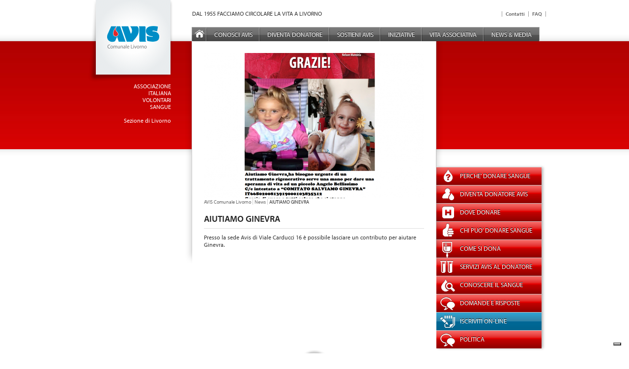

--- FILE ---
content_type: text/html; charset=UTF-8
request_url: https://www.avislivorno.it/news/aiutiamo-ginevra/
body_size: 8961
content:

<!DOCTYPE html>
<!--[if lt IE 7]>      <html class="no-js lt-ie9 lt-ie8 lt-ie7"> <![endif]-->
<!--[if IE 7]>         <html class="no-js lt-ie9 lt-ie8"> <![endif]-->
<!--[if IE 8]>         <html class="no-js lt-ie9"> <![endif]-->
<!--[if gt IE 8]><!--> <html class="no-js"> <!--<![endif]-->
    <head>
        <meta charset="utf-8">
        <!--[if IE]><meta http-equiv="X-UA-Compatible" content="IE=edge,chrome=1"><![endif]-->
        <title>AIUTIAMO GINEVRA &#8211; AVIS Comunale Livorno</title>
        
        <link rel="pingback" href="https://www.avislivorno.it/xmlrpc.php" />
	
		<!-- RSS 2.0 -->
		<link rel="alternate" title="AVIS Comunale Livorno RSS Feed" href="https://www.avislivorno.it/feed/" />
	    <!-- ATOM -->
	    <link rel="alternate" title="AVIS Comunale Livorno Atom Feed" href="https://www.avislivorno.it/feed/atom/" />
	    
	    <!-- META -->
		<meta http-equiv="Content-Type" content="text/html; charset=UTF-8" />
        <meta name="description" content="">
        <!-- <meta name="viewport" content="width=device-width"> -->	
		
		<!-- CSS -->
		<link rel="stylesheet" type="text/css" media="screen" href="https://www.avislivorno.it/wp-content/themes/zaki/style.css" />
		<link rel="stylesheet" href="https://www.avislivorno.it/wp-content/themes/zaki/css/reset.css" type='text/css' media='all' >
		<link rel="stylesheet" href="https://www.avislivorno.it/wp-content/themes/zaki/css/all.css" type='text/css' media='all' >
		<link rel="stylesheet" href="https://www.avislivorno.it/wp-content/themes/zaki/css/no-js.css" type='text/css' media='all' >
		<!--[if IE 7]><link rel="stylesheet" href="https://www.avislivorno.it/wp-content/themes/zaki/css/ie7.css" type='text/css' media='all' ><![endif]-->
		<!--[if IE 8]><link rel="stylesheet" href="https://www.avislivorno.it/wp-content/themes/zaki/css/ie8.css" type='text/css' media='all' ><![endif]-->
        
        <!-- JS -->
        <script src="https://www.avislivorno.it/wp-content/themes/zaki/js/jquery-1.8.3.min.js"></script>
		<script src="https://www.avislivorno.it/wp-content/themes/zaki/js/modernizr-2.6.2.min.js"></script>
		<script type="text/javascript" src="https://www.avislivorno.it/wp-content/themes/zaki/js/jquery.zaki.dropdownmenu.min.js"></script>
		<script type="text/javascript" src="https://www.avislivorno.it/wp-content/themes/zaki/js/jquery.bxslider/jquery.bxslider.min.js"></script>
		
			<!-- Prettyphoto -->
			<link rel="stylesheet" href="https://www.avislivorno.it/wp-content/themes/zaki/js/prettyphoto/prettyPhoto.css" type='text/css' media='all'>
			<script type="text/javascript" src="https://www.avislivorno.it/wp-content/themes/zaki/js/prettyphoto/jquery.prettyPhoto.js"></script>			
		
			<!-- Typekit -->
			<script type="text/javascript" src="//use.typekit.net/mrt7vzm.js"></script>
			
			<!-- jQuery Form Validate -->
			<script type="text/javascript" src="https://www.avislivorno.it/wp-content/themes/zaki/js/jquery.validate.min.js"></script>
			
		<script src="https://www.avislivorno.it/wp-content/themes/zaki/js/main.js?upd=1"></script>
		
					<script type="text/javascript" class="_iub_cs_skip">
				var _iub = _iub || {};
				_iub.csConfiguration = _iub.csConfiguration || {};
				_iub.csConfiguration.siteId = "3887446";
				_iub.csConfiguration.cookiePolicyId = "25746132";
			</script>
			<script class="_iub_cs_skip" src="https://cs.iubenda.com/autoblocking/3887446.js"></script>
			<meta name='robots' content='max-image-preview:large' />
	<style>img:is([sizes="auto" i], [sizes^="auto," i]) { contain-intrinsic-size: 3000px 1500px }</style>
	<link rel='dns-prefetch' href='//cdn.iubenda.com' />
<script type="text/javascript">
/* <![CDATA[ */
window._wpemojiSettings = {"baseUrl":"https:\/\/s.w.org\/images\/core\/emoji\/16.0.1\/72x72\/","ext":".png","svgUrl":"https:\/\/s.w.org\/images\/core\/emoji\/16.0.1\/svg\/","svgExt":".svg","source":{"concatemoji":"https:\/\/www.avislivorno.it\/wp-includes\/js\/wp-emoji-release.min.js?ver=6.8.3"}};
/*! This file is auto-generated */
!function(s,n){var o,i,e;function c(e){try{var t={supportTests:e,timestamp:(new Date).valueOf()};sessionStorage.setItem(o,JSON.stringify(t))}catch(e){}}function p(e,t,n){e.clearRect(0,0,e.canvas.width,e.canvas.height),e.fillText(t,0,0);var t=new Uint32Array(e.getImageData(0,0,e.canvas.width,e.canvas.height).data),a=(e.clearRect(0,0,e.canvas.width,e.canvas.height),e.fillText(n,0,0),new Uint32Array(e.getImageData(0,0,e.canvas.width,e.canvas.height).data));return t.every(function(e,t){return e===a[t]})}function u(e,t){e.clearRect(0,0,e.canvas.width,e.canvas.height),e.fillText(t,0,0);for(var n=e.getImageData(16,16,1,1),a=0;a<n.data.length;a++)if(0!==n.data[a])return!1;return!0}function f(e,t,n,a){switch(t){case"flag":return n(e,"\ud83c\udff3\ufe0f\u200d\u26a7\ufe0f","\ud83c\udff3\ufe0f\u200b\u26a7\ufe0f")?!1:!n(e,"\ud83c\udde8\ud83c\uddf6","\ud83c\udde8\u200b\ud83c\uddf6")&&!n(e,"\ud83c\udff4\udb40\udc67\udb40\udc62\udb40\udc65\udb40\udc6e\udb40\udc67\udb40\udc7f","\ud83c\udff4\u200b\udb40\udc67\u200b\udb40\udc62\u200b\udb40\udc65\u200b\udb40\udc6e\u200b\udb40\udc67\u200b\udb40\udc7f");case"emoji":return!a(e,"\ud83e\udedf")}return!1}function g(e,t,n,a){var r="undefined"!=typeof WorkerGlobalScope&&self instanceof WorkerGlobalScope?new OffscreenCanvas(300,150):s.createElement("canvas"),o=r.getContext("2d",{willReadFrequently:!0}),i=(o.textBaseline="top",o.font="600 32px Arial",{});return e.forEach(function(e){i[e]=t(o,e,n,a)}),i}function t(e){var t=s.createElement("script");t.src=e,t.defer=!0,s.head.appendChild(t)}"undefined"!=typeof Promise&&(o="wpEmojiSettingsSupports",i=["flag","emoji"],n.supports={everything:!0,everythingExceptFlag:!0},e=new Promise(function(e){s.addEventListener("DOMContentLoaded",e,{once:!0})}),new Promise(function(t){var n=function(){try{var e=JSON.parse(sessionStorage.getItem(o));if("object"==typeof e&&"number"==typeof e.timestamp&&(new Date).valueOf()<e.timestamp+604800&&"object"==typeof e.supportTests)return e.supportTests}catch(e){}return null}();if(!n){if("undefined"!=typeof Worker&&"undefined"!=typeof OffscreenCanvas&&"undefined"!=typeof URL&&URL.createObjectURL&&"undefined"!=typeof Blob)try{var e="postMessage("+g.toString()+"("+[JSON.stringify(i),f.toString(),p.toString(),u.toString()].join(",")+"));",a=new Blob([e],{type:"text/javascript"}),r=new Worker(URL.createObjectURL(a),{name:"wpTestEmojiSupports"});return void(r.onmessage=function(e){c(n=e.data),r.terminate(),t(n)})}catch(e){}c(n=g(i,f,p,u))}t(n)}).then(function(e){for(var t in e)n.supports[t]=e[t],n.supports.everything=n.supports.everything&&n.supports[t],"flag"!==t&&(n.supports.everythingExceptFlag=n.supports.everythingExceptFlag&&n.supports[t]);n.supports.everythingExceptFlag=n.supports.everythingExceptFlag&&!n.supports.flag,n.DOMReady=!1,n.readyCallback=function(){n.DOMReady=!0}}).then(function(){return e}).then(function(){var e;n.supports.everything||(n.readyCallback(),(e=n.source||{}).concatemoji?t(e.concatemoji):e.wpemoji&&e.twemoji&&(t(e.twemoji),t(e.wpemoji)))}))}((window,document),window._wpemojiSettings);
/* ]]> */
</script>
		
	<style id='wp-emoji-styles-inline-css' type='text/css'>

	img.wp-smiley, img.emoji {
		display: inline !important;
		border: none !important;
		box-shadow: none !important;
		height: 1em !important;
		width: 1em !important;
		margin: 0 0.07em !important;
		vertical-align: -0.1em !important;
		background: none !important;
		padding: 0 !important;
	}
</style>
<link rel='stylesheet' id='wp-block-library-css' href='https://www.avislivorno.it/wp-includes/css/dist/block-library/style.min.css?ver=6.8.3' type='text/css' media='all' />
<style id='classic-theme-styles-inline-css' type='text/css'>
/*! This file is auto-generated */
.wp-block-button__link{color:#fff;background-color:#32373c;border-radius:9999px;box-shadow:none;text-decoration:none;padding:calc(.667em + 2px) calc(1.333em + 2px);font-size:1.125em}.wp-block-file__button{background:#32373c;color:#fff;text-decoration:none}
</style>
<style id='global-styles-inline-css' type='text/css'>
:root{--wp--preset--aspect-ratio--square: 1;--wp--preset--aspect-ratio--4-3: 4/3;--wp--preset--aspect-ratio--3-4: 3/4;--wp--preset--aspect-ratio--3-2: 3/2;--wp--preset--aspect-ratio--2-3: 2/3;--wp--preset--aspect-ratio--16-9: 16/9;--wp--preset--aspect-ratio--9-16: 9/16;--wp--preset--color--black: #000000;--wp--preset--color--cyan-bluish-gray: #abb8c3;--wp--preset--color--white: #ffffff;--wp--preset--color--pale-pink: #f78da7;--wp--preset--color--vivid-red: #cf2e2e;--wp--preset--color--luminous-vivid-orange: #ff6900;--wp--preset--color--luminous-vivid-amber: #fcb900;--wp--preset--color--light-green-cyan: #7bdcb5;--wp--preset--color--vivid-green-cyan: #00d084;--wp--preset--color--pale-cyan-blue: #8ed1fc;--wp--preset--color--vivid-cyan-blue: #0693e3;--wp--preset--color--vivid-purple: #9b51e0;--wp--preset--gradient--vivid-cyan-blue-to-vivid-purple: linear-gradient(135deg,rgba(6,147,227,1) 0%,rgb(155,81,224) 100%);--wp--preset--gradient--light-green-cyan-to-vivid-green-cyan: linear-gradient(135deg,rgb(122,220,180) 0%,rgb(0,208,130) 100%);--wp--preset--gradient--luminous-vivid-amber-to-luminous-vivid-orange: linear-gradient(135deg,rgba(252,185,0,1) 0%,rgba(255,105,0,1) 100%);--wp--preset--gradient--luminous-vivid-orange-to-vivid-red: linear-gradient(135deg,rgba(255,105,0,1) 0%,rgb(207,46,46) 100%);--wp--preset--gradient--very-light-gray-to-cyan-bluish-gray: linear-gradient(135deg,rgb(238,238,238) 0%,rgb(169,184,195) 100%);--wp--preset--gradient--cool-to-warm-spectrum: linear-gradient(135deg,rgb(74,234,220) 0%,rgb(151,120,209) 20%,rgb(207,42,186) 40%,rgb(238,44,130) 60%,rgb(251,105,98) 80%,rgb(254,248,76) 100%);--wp--preset--gradient--blush-light-purple: linear-gradient(135deg,rgb(255,206,236) 0%,rgb(152,150,240) 100%);--wp--preset--gradient--blush-bordeaux: linear-gradient(135deg,rgb(254,205,165) 0%,rgb(254,45,45) 50%,rgb(107,0,62) 100%);--wp--preset--gradient--luminous-dusk: linear-gradient(135deg,rgb(255,203,112) 0%,rgb(199,81,192) 50%,rgb(65,88,208) 100%);--wp--preset--gradient--pale-ocean: linear-gradient(135deg,rgb(255,245,203) 0%,rgb(182,227,212) 50%,rgb(51,167,181) 100%);--wp--preset--gradient--electric-grass: linear-gradient(135deg,rgb(202,248,128) 0%,rgb(113,206,126) 100%);--wp--preset--gradient--midnight: linear-gradient(135deg,rgb(2,3,129) 0%,rgb(40,116,252) 100%);--wp--preset--font-size--small: 13px;--wp--preset--font-size--medium: 20px;--wp--preset--font-size--large: 36px;--wp--preset--font-size--x-large: 42px;--wp--preset--spacing--20: 0.44rem;--wp--preset--spacing--30: 0.67rem;--wp--preset--spacing--40: 1rem;--wp--preset--spacing--50: 1.5rem;--wp--preset--spacing--60: 2.25rem;--wp--preset--spacing--70: 3.38rem;--wp--preset--spacing--80: 5.06rem;--wp--preset--shadow--natural: 6px 6px 9px rgba(0, 0, 0, 0.2);--wp--preset--shadow--deep: 12px 12px 50px rgba(0, 0, 0, 0.4);--wp--preset--shadow--sharp: 6px 6px 0px rgba(0, 0, 0, 0.2);--wp--preset--shadow--outlined: 6px 6px 0px -3px rgba(255, 255, 255, 1), 6px 6px rgba(0, 0, 0, 1);--wp--preset--shadow--crisp: 6px 6px 0px rgba(0, 0, 0, 1);}:where(.is-layout-flex){gap: 0.5em;}:where(.is-layout-grid){gap: 0.5em;}body .is-layout-flex{display: flex;}.is-layout-flex{flex-wrap: wrap;align-items: center;}.is-layout-flex > :is(*, div){margin: 0;}body .is-layout-grid{display: grid;}.is-layout-grid > :is(*, div){margin: 0;}:where(.wp-block-columns.is-layout-flex){gap: 2em;}:where(.wp-block-columns.is-layout-grid){gap: 2em;}:where(.wp-block-post-template.is-layout-flex){gap: 1.25em;}:where(.wp-block-post-template.is-layout-grid){gap: 1.25em;}.has-black-color{color: var(--wp--preset--color--black) !important;}.has-cyan-bluish-gray-color{color: var(--wp--preset--color--cyan-bluish-gray) !important;}.has-white-color{color: var(--wp--preset--color--white) !important;}.has-pale-pink-color{color: var(--wp--preset--color--pale-pink) !important;}.has-vivid-red-color{color: var(--wp--preset--color--vivid-red) !important;}.has-luminous-vivid-orange-color{color: var(--wp--preset--color--luminous-vivid-orange) !important;}.has-luminous-vivid-amber-color{color: var(--wp--preset--color--luminous-vivid-amber) !important;}.has-light-green-cyan-color{color: var(--wp--preset--color--light-green-cyan) !important;}.has-vivid-green-cyan-color{color: var(--wp--preset--color--vivid-green-cyan) !important;}.has-pale-cyan-blue-color{color: var(--wp--preset--color--pale-cyan-blue) !important;}.has-vivid-cyan-blue-color{color: var(--wp--preset--color--vivid-cyan-blue) !important;}.has-vivid-purple-color{color: var(--wp--preset--color--vivid-purple) !important;}.has-black-background-color{background-color: var(--wp--preset--color--black) !important;}.has-cyan-bluish-gray-background-color{background-color: var(--wp--preset--color--cyan-bluish-gray) !important;}.has-white-background-color{background-color: var(--wp--preset--color--white) !important;}.has-pale-pink-background-color{background-color: var(--wp--preset--color--pale-pink) !important;}.has-vivid-red-background-color{background-color: var(--wp--preset--color--vivid-red) !important;}.has-luminous-vivid-orange-background-color{background-color: var(--wp--preset--color--luminous-vivid-orange) !important;}.has-luminous-vivid-amber-background-color{background-color: var(--wp--preset--color--luminous-vivid-amber) !important;}.has-light-green-cyan-background-color{background-color: var(--wp--preset--color--light-green-cyan) !important;}.has-vivid-green-cyan-background-color{background-color: var(--wp--preset--color--vivid-green-cyan) !important;}.has-pale-cyan-blue-background-color{background-color: var(--wp--preset--color--pale-cyan-blue) !important;}.has-vivid-cyan-blue-background-color{background-color: var(--wp--preset--color--vivid-cyan-blue) !important;}.has-vivid-purple-background-color{background-color: var(--wp--preset--color--vivid-purple) !important;}.has-black-border-color{border-color: var(--wp--preset--color--black) !important;}.has-cyan-bluish-gray-border-color{border-color: var(--wp--preset--color--cyan-bluish-gray) !important;}.has-white-border-color{border-color: var(--wp--preset--color--white) !important;}.has-pale-pink-border-color{border-color: var(--wp--preset--color--pale-pink) !important;}.has-vivid-red-border-color{border-color: var(--wp--preset--color--vivid-red) !important;}.has-luminous-vivid-orange-border-color{border-color: var(--wp--preset--color--luminous-vivid-orange) !important;}.has-luminous-vivid-amber-border-color{border-color: var(--wp--preset--color--luminous-vivid-amber) !important;}.has-light-green-cyan-border-color{border-color: var(--wp--preset--color--light-green-cyan) !important;}.has-vivid-green-cyan-border-color{border-color: var(--wp--preset--color--vivid-green-cyan) !important;}.has-pale-cyan-blue-border-color{border-color: var(--wp--preset--color--pale-cyan-blue) !important;}.has-vivid-cyan-blue-border-color{border-color: var(--wp--preset--color--vivid-cyan-blue) !important;}.has-vivid-purple-border-color{border-color: var(--wp--preset--color--vivid-purple) !important;}.has-vivid-cyan-blue-to-vivid-purple-gradient-background{background: var(--wp--preset--gradient--vivid-cyan-blue-to-vivid-purple) !important;}.has-light-green-cyan-to-vivid-green-cyan-gradient-background{background: var(--wp--preset--gradient--light-green-cyan-to-vivid-green-cyan) !important;}.has-luminous-vivid-amber-to-luminous-vivid-orange-gradient-background{background: var(--wp--preset--gradient--luminous-vivid-amber-to-luminous-vivid-orange) !important;}.has-luminous-vivid-orange-to-vivid-red-gradient-background{background: var(--wp--preset--gradient--luminous-vivid-orange-to-vivid-red) !important;}.has-very-light-gray-to-cyan-bluish-gray-gradient-background{background: var(--wp--preset--gradient--very-light-gray-to-cyan-bluish-gray) !important;}.has-cool-to-warm-spectrum-gradient-background{background: var(--wp--preset--gradient--cool-to-warm-spectrum) !important;}.has-blush-light-purple-gradient-background{background: var(--wp--preset--gradient--blush-light-purple) !important;}.has-blush-bordeaux-gradient-background{background: var(--wp--preset--gradient--blush-bordeaux) !important;}.has-luminous-dusk-gradient-background{background: var(--wp--preset--gradient--luminous-dusk) !important;}.has-pale-ocean-gradient-background{background: var(--wp--preset--gradient--pale-ocean) !important;}.has-electric-grass-gradient-background{background: var(--wp--preset--gradient--electric-grass) !important;}.has-midnight-gradient-background{background: var(--wp--preset--gradient--midnight) !important;}.has-small-font-size{font-size: var(--wp--preset--font-size--small) !important;}.has-medium-font-size{font-size: var(--wp--preset--font-size--medium) !important;}.has-large-font-size{font-size: var(--wp--preset--font-size--large) !important;}.has-x-large-font-size{font-size: var(--wp--preset--font-size--x-large) !important;}
:where(.wp-block-post-template.is-layout-flex){gap: 1.25em;}:where(.wp-block-post-template.is-layout-grid){gap: 1.25em;}
:where(.wp-block-columns.is-layout-flex){gap: 2em;}:where(.wp-block-columns.is-layout-grid){gap: 2em;}
:root :where(.wp-block-pullquote){font-size: 1.5em;line-height: 1.6;}
</style>
<link rel='stylesheet' id='contact-form-7-css' href='https://www.avislivorno.it/wp-content/plugins/contact-form-7/includes/css/styles.css?ver=6.1.4' type='text/css' media='all' />
<link rel='stylesheet' id='wp-paginate-css' href='https://www.avislivorno.it/wp-content/plugins/wp-paginate/css/wp-paginate.css?ver=2.2.4' type='text/css' media='screen' />
<script type="text/javascript" src="https://www.avislivorno.it/wp-includes/js/jquery/jquery.min.js?ver=3.7.1" id="jquery-core-js"></script>
<script type="text/javascript" src="https://www.avislivorno.it/wp-includes/js/jquery/jquery-migrate.min.js?ver=3.4.1" id="jquery-migrate-js"></script>

<script  type="text/javascript" class=" _iub_cs_skip" type="text/javascript" id="iubenda-head-inline-scripts-0">
/* <![CDATA[ */

var _iub = _iub || [];
_iub.csConfiguration = {"siteId":3887446,"cookiePolicyId":25746132,"lang":"it","storage":{"useSiteId":true}};
/* ]]> */
</script>
<script  type="text/javascript" charset="UTF-8" async="" class=" _iub_cs_skip" type="text/javascript" src="//cdn.iubenda.com/cs/iubenda_cs.js?ver=3.11.3" id="iubenda-head-scripts-1-js"></script>
<link rel="https://api.w.org/" href="https://www.avislivorno.it/wp-json/" /><link rel="alternate" title="JSON" type="application/json" href="https://www.avislivorno.it/wp-json/wp/v2/posts/3977" /><link rel="EditURI" type="application/rsd+xml" title="RSD" href="https://www.avislivorno.it/xmlrpc.php?rsd" />
<link rel="canonical" href="https://www.avislivorno.it/news/aiutiamo-ginevra/" />
<link rel='shortlink' href='https://www.avislivorno.it/?p=3977' />
<link rel="alternate" title="oEmbed (JSON)" type="application/json+oembed" href="https://www.avislivorno.it/wp-json/oembed/1.0/embed?url=https%3A%2F%2Fwww.avislivorno.it%2Fnews%2Faiutiamo-ginevra%2F" />
<link rel="alternate" title="oEmbed (XML)" type="text/xml+oembed" href="https://www.avislivorno.it/wp-json/oembed/1.0/embed?url=https%3A%2F%2Fwww.avislivorno.it%2Fnews%2Faiutiamo-ginevra%2F&#038;format=xml" />
<link rel="icon" href="https://www.avislivorno.it/wp-content/uploads/2025/11/cropped-logo-Avis-piccolo-sfondo-trasparente-scaled-1-32x32.png" sizes="32x32" />
<link rel="icon" href="https://www.avislivorno.it/wp-content/uploads/2025/11/cropped-logo-Avis-piccolo-sfondo-trasparente-scaled-1-192x192.png" sizes="192x192" />
<link rel="apple-touch-icon" href="https://www.avislivorno.it/wp-content/uploads/2025/11/cropped-logo-Avis-piccolo-sfondo-trasparente-scaled-1-180x180.png" />
<meta name="msapplication-TileImage" content="https://www.avislivorno.it/wp-content/uploads/2025/11/cropped-logo-Avis-piccolo-sfondo-trasparente-scaled-1-270x270.png" />
		
		<script type="text/javascript">

          var _gaq = _gaq || [];
          _gaq.push(['_setAccount', 'UA-23625631-43']);
          _gaq.push(['_trackPageview']);
        
          (function() {
            var ga = document.createElement('script'); ga.type = 'text/javascript'; ga.async = true;
            ga.src = ('https:' == document.location.protocol ? 'https://ssl' : 'http://www') + '.google-analytics.com/ga.js';
            var s = document.getElementsByTagName('script')[0]; s.parentNode.insertBefore(ga, s);
          })();
        
        </script>

        <style>
            #ultime-news-inner {
                overflow: visible !important;
            }
            #ultime-news .bx-viewport {
                min-height: 480px;
            }
            #news-evidenza-inner {
                overflow: visible !important;
            }
            #news-evidenza .bx-viewport {
            	min-height: 328px;
            }

            #content-inner iframe[src*="youtube.com"] {
              max-width: 100%;
              height: 340px;
            }
        </style>
		
    </head>
    
    <body class="single">
       	
    	<div id="container">
    	
            <header id="header">
            
            	<div class="wrapper">
            	
            		<div id="logo-container">
            										
						<span id="logo">
							<a href="https://www.avislivorno.it" title="AVIS Comunale Livorno - Torna alla pagina iniziale">
								<img  width="172" height="167" src="https://www.avislivorno.it/wp-content/themes/zaki/img/logo.png" alt="" />
							</a>
						</span>
						
						<p class="removeHasLayout" id="header-bottom-message">
							ASSOCIAZIONE<br/>
							ITALIANA<br/>
							VOLONTARI<br/>
							SANGUE<br/><br/>
							Sezione di Livorno
						</p>
						<!-- #header-bottom-message -->
						
            		</div>
            		<!-- #logo-container  -->
            		
					<a class="hide" href="#main-nav">Vai al Menu principale</a>
					<a class="hide" href="#middle">Vai ai Contenuti della pagina</a>
										
					<p id="header-top-message">DAL 1955 FACCIAMO CIRCOLARE LA VITA A LIVORNO</p>
					
					<nav id="top-nav" class="clear">
		
						<h2 class="hide">Men&ugrave; istituzionale</h2>
		
						<ul class="menu">
							<li><a href="https://www.avislivorno.it/conosci-avis/contatti/">Contatti</a></li>
							<li><a href="https://www.avislivorno.it/?page_id=240">FAQ</a></li>
													</ul>
						<!-- .menu -->
		
					</nav>
					<!-- #top-nav -->

					<nav id="main-nav" class="clear">
		
						<h2 class="hide">Men&ugrave; principale</h2>
						
								
						<ul class="menu">
							<li class="home-item "><span><a href="https://www.avislivorno.it">Home</a></span></li>
															<li class="">
									<span><a href="#">CONOSCI AVIS</a></span>
																				<div class="sub-menu-container">	
												<div class="sub-menu-container-inner">	
													<ul class="sub-menu">
																						
														<li><span><a href="https://www.avislivorno.it/conosci-avis/profilo-aziendale/">Chi è Avis Comunale Livorno</a></span></li>
																																				
														<li><span><a href="https://www.avislivorno.it/conosci-avis/organigramma/">Chi fa Avis Livorno</a></span></li>
																																				
														<li><span><a href="https://www.avislivorno.it/conosci-avis/certificazioni/">Certificazioni</a></span></li>
																																				
														<li><span><a href="https://www.avislivorno.it/conosci-avis/statuto/">Statuto</a></span></li>
																																				
														<li><span><a href="https://www.avislivorno.it/conosci-avis/contatti/">Contatti</a></span></li>
																																								</ul>
												</div>									
											</div>
																			</li>
															<li class="">
									<span><a href="#">DIVENTA DONATORE</a></span>
																				<div class="sub-menu-container">	
												<div class="sub-menu-container-inner">	
													<ul class="sub-menu">
																						
														<li><span><a href="https://www.avislivorno.it/diventa-donatore/perche-donare-sangue/">Perchè donare sangue</a></span></li>
																																				
														<li><span><a href="https://www.avislivorno.it/diventa-donatore/diventa-donatore-avis/">Diventa donatore Avis</a></span></li>
																																				
														<li><span><a href="https://www.avislivorno.it/diventa-donatore/dove-donare/">Dove donare</a></span></li>
																																				
														<li><span><a href="https://www.avislivorno.it/diventa-donatore/chi-puo-donare-sangue/">Chi può donare sangue</a></span></li>
																																				
														<li><span><a href="https://www.avislivorno.it/diventa-donatore/come-si-dona/">Come si dona</a></span></li>
																																				
														<li><span><a href="https://www.avislivorno.it/diventa-donatore/servizi-avis-al-donatore/">Servizi Avis al donatore</a></span></li>
																																				
														<li><span><a href="https://www.avislivorno.it/diventa-donatore/tipologie-di-donazione/">Tipologie di donazione</a></span></li>
																																				
														<li><span><a href="https://www.avislivorno.it/diventa-donatore/sicurezza-trasfusionale/">Sicurezza Trasfusionale</a></span></li>
																																				
														<li><span><a href="https://www.avislivorno.it/diventa-donatore/sospensioni-ed-esclusioni/">Sospensioni ed esclusioni</a></span></li>
																																				
														<li><span><a href="https://www.avislivorno.it/diventa-donatore/conoscere-il-sangue/">Conoscere il sangue</a></span></li>
																																				
														<li><span><a href="https://www.avislivorno.it/diventa-donatore/domande-e-risposte/">Domande e risposte</a></span></li>
																																				
														<li><span><a href="https://www.avislivorno.it/diventa-donatore/educazione-alla-salute/">Educazione alla salute</a></span></li>
																																				
														<li><span><a href="https://www.avislivorno.it/diventa-donatore/glossario/">Glossario del donatore</a></span></li>
																																				
														<li><span><a href="https://www.avislivorno.it/diventa-donatore/iscriviti-on-line/">Iscriviti On-line</a></span></li>
																																								</ul>
												</div>									
											</div>
																			</li>
															<li class="">
									<span><a href="#">SOSTIENI AVIS</a></span>
																				<div class="sub-menu-container">	
												<div class="sub-menu-container-inner">	
													<ul class="sub-menu">
																						
														<li><span><a href="https://www.avislivorno.it/sostieni-avis/sostieni-avis-comunale-livorno/">Sostieni Avis Comunale Livorno</a></span></li>
																																				
														<li><span><a href="https://www.avislivorno.it/sostieni-avis/non-puoi-donare-passaparola/">Non puoi donare? Passaparola!</a></span></li>
																																				
														<li><span><a href="https://www.avislivorno.it/sostieni-avis/partecipa-alla-vita-associativa/">Partecipa alla Vita Associativa</a></span></li>
																																				
														<li><span><a href="https://www.avislivorno.it/sostieni-avis/diventa-socio-sostenitore/">Diventa Socio Sostenitore</a></span></li>
																																				
														<li><span><a href="https://www.avislivorno.it/sostieni-avis/dona-il-tuo-5x1000/">Dona il tuo 5×1000</a></span></li>
																																								</ul>
												</div>									
											</div>
																			</li>
															<li class="">
									<span><a href="#">INIZIATIVE</a></span>
																				<div class="sub-menu-container">	
												<div class="sub-menu-container-inner">	
													<ul class="sub-menu">
																						
														<li><span><a href="https://www.avislivorno.it/iniziative">Elenco Iniziative</a></span></li>
																																				
														<li><span><a href="https://www.avislivorno.it/iniziative/?old">Iniziative passate</a></span></li>
																																								</ul>
												</div>									
											</div>
																			</li>
															<li class="">
									<span><a href="#">VITA ASSOCIATIVA</a></span>
																				<div class="sub-menu-container">	
												<div class="sub-menu-container-inner">	
													<ul class="sub-menu">
																						
														<li><span><a href="https://www.avislivorno.it/vita-associativa/i-gruppi-di-donatori-di-avis-comunale-livorno/">I gruppi di donatori di Avis Livorno</a></span></li>
																																				
														<li><span><a href="https://www.avislivorno.it/vita-associativa/permessi-per-i-dipendenti/">Permessi per i donatori dipendenti</a></span></li>
																																				
														<li><span><a href="https://www.avislivorno.it/vita-associativa/servizio-civile-nazionale/">Servizio Civile Universale</a></span></li>
																																								</ul>
												</div>									
											</div>
																			</li>
															<li class="">
									<span><a href="#">NEWS &#038; MEDIA</a></span>
																				<div class="sub-menu-container">	
												<div class="sub-menu-container-inner">	
													<ul class="sub-menu">
																						
														<li><span><a href="https://www.avislivorno.it/category/news/">News</a></span></li>
																																				
														<li><span><a href="https://www.avislivorno.it/news-media/attivita-di-comunicazione-2/">Attività di comunicazione</a></span></li>
																																				
														<li><span><a href="https://www.avislivorno.it/news-media/video/">Video</a></span></li>
																																								</ul>
												</div>									
											</div>
																			</li>
													</ul>
		
					</nav>
					<!-- #main-nav -->
					
					            		
            	</div>
            	<!-- .wrapper  -->
            	
			</header>
			<!-- #header -->
		<div id="middle">
			<div class="wrapper">
			
				
<aside id="left-column" class="sidebar">

				
					
		
</aside>
<!-- #left-column .sidebar -->				
				
				<section id="main-column">
				
					<div class="shadow-left-bottom-border clear">
					
						<div class="shadow-right-bottom-border clear">
						
							<div class="shadow-left-border clear">
							
								<div class="shadow-right-border clear">
								
									<div id="content" class="post clear">
									
										<div id="content-inner" class="post">
										
																					
																						<a class="fancybox removeHasLayout" rel="prettyPhoto" href="https://www.avislivorno.it/wp-content/uploads/2015/10/gine-1024x886.png" title="AIUTIAMO GINEVRA">
												<img width="448" height="296" src="https://www.avislivorno.it/wp-content/uploads/2015/10/gine-448x296.png" class="attachment-pageimg size-pageimg wp-post-image" alt="" decoding="async" fetchpriority="high" srcset="https://www.avislivorno.it/wp-content/uploads/2015/10/gine-448x296.png 448w, https://www.avislivorno.it/wp-content/uploads/2015/10/gine-496x328.png 496w, https://www.avislivorno.it/wp-content/uploads/2015/10/gine-100x66.png 100w" sizes="(max-width: 448px) 100vw, 448px" />											</a>
																						
											<nav id="breadcrumbs">
	<h2 class="hide">Tu sei qui:</h2>
	<ul>
		<li><a title="Go to AVIS Comunale Livorno." href="https://www.avislivorno.it" class="home">AVIS Comunale Livorno</a></li><li><span property="itemListElement" typeof="ListItem"><a property="item" typeof="WebPage" title="Go to the News Categoria archives." href="https://www.avislivorno.it/category/news/" class="taxonomy category" ><span property="name">News</span></a><meta property="position" content="2"></span></li><li>AIUTIAMO GINEVRA</li>
	</ul>
</nav>
<!-- #breadcrumbs  -->
											
											<h1>AIUTIAMO GINEVRA</h1>
											
																							<p class="sottotitolo"></p>
																							
											
											<p>Presso la sede Avis di Viale Carducci 16 è possibile lasciare un contributo per aiutare Ginevra.</p>
											
																						
																						
										</div>
										<!-- #content-inner  -->
																												
									</div>
									<!-- #content .post -->
								
								</div>
								<!-- .shadow-right-border -->
								
							</div>
							<!-- .shadow-left-border -->
						
						</div>
						<!-- .shadow-right-bottom-border -->
						
					</div>
					<!-- .shadow-left-bottom-border -->
					
				</section>
				<!-- #main-column -->
				
								
<aside id="right-column" class="sidebar">

		<nav id="menu-pagine-evidenza">
				<ul>
						<li class="icon-goccia-interrogativo"><span><a href="https://www.avislivorno.it/diventa-donatore/perche-donare-sangue/">PERCHE' DONARE SANGUE</a></span></li>
						<li class="icon-profilo-goccia"><span><a href="https://www.avislivorno.it/diventa-donatore/diventa-donatore-avis/">DIVENTA DONATORE AVIS</a></span></li>
						<li class="icon-hospital"><span><a href="https://www.avislivorno.it/diventa-donatore/dove-donare/">DOVE DONARE</a></span></li>
						<li class="icon-pollice-su"><span><a href="https://www.avislivorno.it/diventa-donatore/chi-puo-donare-sangue/">CHI PUO' DONARE SANGUE</a></span></li>
						<li class="icon-sangue-misura"><span><a href="https://www.avislivorno.it/diventa-donatore/come-si-dona/">COME SI DONA</a></span></li>
						<li class="icon-provette"><span><a href="https://www.avislivorno.it/diventa-donatore/servizi-avis-al-donatore/">SERVIZI AVIS AL DONATORE</a></span></li>
						<li class="icon-lente-goccia"><span><a href="https://www.avislivorno.it/diventa-donatore/conoscere-il-sangue/">CONOSCERE IL SANGUE</a></span></li>
						<li class="icon-chat"><span><a href="https://www.avislivorno.it/diventa-donatore/domande-e-risposte/">DOMANDE E RISPOSTE</a></span></li>
						<li class="icon-iscrizione blu"><span><a href="https://www.avislivorno.it/diventa-donatore/iscriviti-on-line/">ISCRIVITI ON-LINE</a></span></li>
						<li class="icon-chat"><span><a href="https://www.avislivorno.it/?page_id=5532">POLITICA</a></span></li>
					</ul>
			</nav>
	<!-- #menu-pagine-evidenza -->
	
</aside>
<!-- #right-column .sidebar -->
				<section id="statistiche-donazioni">

	<div class="cinturino cinturino-3 inline-block">
		<div class="icon icon-misuratore"></div>
		<h2 class="inline-block">LE DONAZIONI DEL 2026</h2>
	</div>
	<!-- .cinturino-3 -->
	
	<ul id="lista-donazioni">
	
		<li class="tipo-donazione">
			
			<h3>SANGUE INTERO</h3>
			
			<div class="progressbar-container">
				<div class="progressbar-inner">
					<div class="progressbar">
						<div class="progressbar-fill" data-current-value="18" data-target="5300"></div>
					</div>
					<!-- .progressbar -->
				</div>
				<!-- .progressbar-inner -->
			</div>
			<!-- .progressbar-container -->
			
			<div class="donazioni-numeri">			
				<p class="donazioni-ricevute">18 DONAZIONI</p>				
				<p class="donazioni-obiettivo">OBIETTIVO 5300</p>
			</div>
			<!-- .donazioni-numeri -->
			
		</li>
		<!-- .tipo-donazione -->
		
		<li class="tipo-donazione">
			
			<h3>PLASMA</h3>
			
			<div class="progressbar-container">
				<div class="progressbar-inner">
					<div class="progressbar">
						<div class="progressbar-fill" data-current-value="8" data-target="3200"></div>
					</div>
					<!-- .progressbar -->
				</div>
				<!-- .progressbar-inner -->
			</div>
			<!-- .progressbar-container -->
			
			<div class="donazioni-numeri">			
				<p class="donazioni-ricevute">8 DONAZIONI</p>				
				<p class="donazioni-obiettivo">OBIETTIVO 3200</p>
			</div>
			<!-- .donazioni-numeri -->
			
		</li>
		<!-- .tipo-donazione -->
		
		<li class="tipo-donazione">
			
			<h3>MULTICOMPONENT</h3>
			
			<div class="progressbar-container">
				<div class="progressbar-inner">
					<div class="progressbar">
						<div class="progressbar-fill" data-current-value="3" data-target="400"></div>
					</div>
					<!-- .progressbar -->
				</div>
				<!-- .progressbar-inner -->
			</div>
			<!-- .progressbar-container -->
			
			<div class="donazioni-numeri">			
				<p class="donazioni-ricevute">3 DONAZIONI</p>				
				<p class="donazioni-obiettivo">OBIETTIVO 400</p>
			</div>
			<!-- .donazioni-numeri -->
			
		</li>
		<!-- .tipo-donazione -->
	
	</ul>
	<!-- #lista-donazioni  -->
	
	<p class="nota inline-block">Numero delle donazioni di sangue intero, plasma e multicomponent durante l'anno in corso. Ultimo aggiornamento: 30-01-2026</p>
	
</section>
<!-- #statistiche-donazioni  -->
									
			</div>
			<!-- .wrapper  -->
			
		</div>
		<!-- #middle -->
		
    		<!--<div style="clear: both; width: 100%; height: 543px;">&nbsp;</div>-->
    	</div>
    	<!-- #container -->
    	
    	<footer id="footer">
    	
    		<!-- Disabilitato temporaneamente a causa della nuova logica di Facebook per le likebox, non compatibile con l'attuale layout. -->
    		<div id="footer-level-1" style="height: 60px; visibility: hidden;">
    		
    			<div class="inner">
    			
    				<div class="inner">
    					
    					<div class="wrapper">
    			
    						<div id="fbck-fans-content"></div>
    						
    						 <script type="text/javascript">
                                $(document).ready(function(){
                                    $.ajax({
                                        url: 'https://www.avislivorno.it/wp-content/themes/zaki/facebook_ajax.php?wpdir=https://www.avislivorno.it/wp-content/themes/zaki',
                                        success: function(data){$('#fbck-fans-content').html(data);}
                                    })
                                });
                            </script>
                            
		    				<!-- Facebook Like Box 
								<div id="fb-root"></div>
								
								<fb:fan
									profile_id="42710889522"
									width="941"
									height="80"
									connections="13"
									stream="false"
									header="false"
									css="https://www.avislivorno.it/wp-content/themes/zaki/css/facebook-like-box.css?1769780909">
								</fb:fan>
							  Fine Facebook Like Box -->
		    			
		    			</div>
		    			<!-- .wrapper -->
    					
	    			</div>
	    			<!-- .inner -->
	    			
    			</div>
    			<!-- .inner -->    			
    			
    		</div>
    		<!-- #footer-level-1 -->

    		    		
    		<div id="footer-level-2">
    			
    			<div class="wrapper">
    				
    				<ul class="columns">
					
						<li id="contatti-avis" class="column" style="margin-left: auto !important; margin-right: auto !important; float: none; display: block; width: 190px;">
						
							<h2 class="hide">Contatti AVIS</h2>
							
							<ul>
								<li class="icon icon-cuffie">
									<h3>HELP DESK TELEFONICO</h3>
									<p><a href="tel:+390586 444111">0586 444111</a></p>
								</li>
								<!-- .icon -->
								
								
								
								<li class="icon icon-at">
									<h3>E-MAIL</h3>
									<p><a href="mailto:livorno.comunale@avis.it">livorno.comunale@avis.it</a></p>
								</li>
								<!-- .icon -->
								
								<li class="icon">
									<h3 class="hide">ORARIO</h3>
									<p>Dal lunedì al sabato<br />dalle 8:00 alle 13:00</p>
<p>&nbsp;</p>								</li>
								<!-- .icon -->
								
							</ul>
							
						</li>
						<!-- #contatti-avis .column -->
						
												
					</ul>
					<!-- .columns -->
					
    			</div>
    			<!-- .wrapper -->
    			
    		</div>
    		<!-- #footer-level-2 -->
    		
    		<div id="footer-level-3">
    			<div class="wrapper">
    			
    				<div id="informazioni-sito">
    					<a class="removeHasLayout" href="#" ><img class="left" width="85" height="82" src="https://www.avislivorno.it/wp-content/themes/zaki/img/logo_footer.jpg" alt="" /></a>
    					<p>© <strong>AVIS COMUNALE LIVORNO</strong> tutti i diritti riservati<br />Design: <strong>Gianluigi Guarnotta</strong> - Web development: <a href="http://www.zaki.it" target="_blank" rel="noopener"><strong>Zaki Design</strong></a></p>						<div style="height: 4px;"></div>
						<a href="https://www.iubenda.com/privacy-policy/25746132" class="iubenda-nostyle no-brand iubenda-noiframe iubenda-embed iubenda-noiframe" title="Informativa sulla privacy" style="text-decoration: underline;">Informativa sulla privacy</a> - <a href="https://www.iubenda.com/privacy-policy/25746132/cookie-policy" class="iubenda-nostyle no-brand iubenda-noiframe iubenda-embed iubenda-noiframe" title="Informativa sui cookie" style="text-decoration: underline;">Informativa sui cookie</a>
						<script type="text/javascript">(function (w,d) {var loader = function () {var s = d.createElement("script"), tag = d.getElementsByTagName("script")[0]; s.src="https://cdn.iubenda.com/iubenda.js"; tag.parentNode.insertBefore(s,tag);}; if(w.addEventListener){w.addEventListener("load", loader, false);}else if(w.attachEvent){w.attachEvent("onload", loader);}else{w.onload = loader;}})(window, document);</script>
    				</div>
    				<!-- #informazioni-sito -->
    				
    				<div id="cerca-nel-sito">
    					<form id="form-cerca-nel-sito" class="black" action="https://www.avislivorno.it" method="get">
							<fieldset>
								<div class="field field-text clear">
									<label for="fcnl-what">Cerca nel sito</label>
									<input type="text" id="fcnl-what" name="s" value="" />
								</div>									
								<div class="field field-button noClear no-margin-bottom">								
									<input type="submit" value="INVIA" name="submit" id="form-contatti-submit" title="Cerca" />
								</div>
							</fieldset>
						</form>
						<!-- #form-cerca-nel-sito -->
    				</div>
    				<!-- #cerca-nel-sito -->
    				
    			</div>
    			<!-- .wrapper -->
    		</div>
    		<!-- #footer-level-3 -->
    		
    	</footer>
    	<!-- #footer -->
    	
    </body>
</html>


--- FILE ---
content_type: text/html; charset=UTF-8
request_url: https://www.avislivorno.it/wp-content/themes/zaki/facebook_ajax.php?wpdir=https://www.avislivorno.it/wp-content/themes/zaki
body_size: 349
content:
<script type="text/javascript">
    (function(d, s, id) {
    var js, fjs = d.getElementsByTagName(s)[0];
    if (d.getElementById(id)) {return;}
    js = d.createElement(s); js.id = id;
        js.src = "https://connect.facebook.net/it_IT/all.js#xfbml=1";
    fjs.parentNode.insertBefore(js, fjs);
    }(document, 'script', 'facebook-jssdk'));

    window.fbAsyncInit = function() {
        FB.init({appId: '554188217927183', status: true, cookie: true, xfbml: true});
    };
</script>

<div id="fb-root"></div>

<fb:fan
	profile_id="554188217927183"
	width="935"
	height="100"
	connections="14"
	stream="false"
	header="false"
	css="https://www.avislivorno.it/wp-content/themes/zaki/css/facebook-like-box.css?1769780913">
</fb:fan>

<script type="text/javascript">
    (function(){
        setTimeout(function(){
            $('#fbck-fans-content').show();
        },
        3000);
    })();
</script>

--- FILE ---
content_type: application/javascript; charset=utf-8
request_url: https://cs.iubenda.com/cookie-solution/confs/js/25746132.js
body_size: 88
content:
_iub.csRC = { consApiKey: '9SduivJ2bnZALyvMewOSf5ECJJ0yOr7B', consentDatabasePublicKey: 'FxOBPi0FGK4IScBGdeiGG4tWUUDj3t14', showBranding: false, publicId: '1dd6ef03-641b-493f-9bd0-31a91e701b6a', floatingGroup: false };
_iub.csEnabled = true;
_iub.csPurposes = [4,3,1];
_iub.cpUpd = 1736249456;
_iub.csT = 2.0;
_iub.googleConsentModeV2 = true;
_iub.totalNumberOfProviders = 2;
_iub.csSiteConf = {"askConsentAtCookiePolicyUpdate":true,"floatingPreferencesButtonDisplay":"bottom-right","perPurposeConsent":true,"siteId":3887446,"storage":{"useSiteId":true},"whitelabel":false,"cookiePolicyId":25746132,"lang":"it","banner":{"acceptButtonCaptionColor":"#FFFFFF","acceptButtonColor":"#0073CE","acceptButtonDisplay":true,"backgroundColor":"#FFFFFF","closeButtonRejects":true,"customizeButtonCaptionColor":"#4D4D4D","customizeButtonColor":"#DADADA","customizeButtonDisplay":true,"explicitWithdrawal":true,"listPurposes":true,"position":"float-top-center","showTitle":false,"textColor":"#000000"}};
